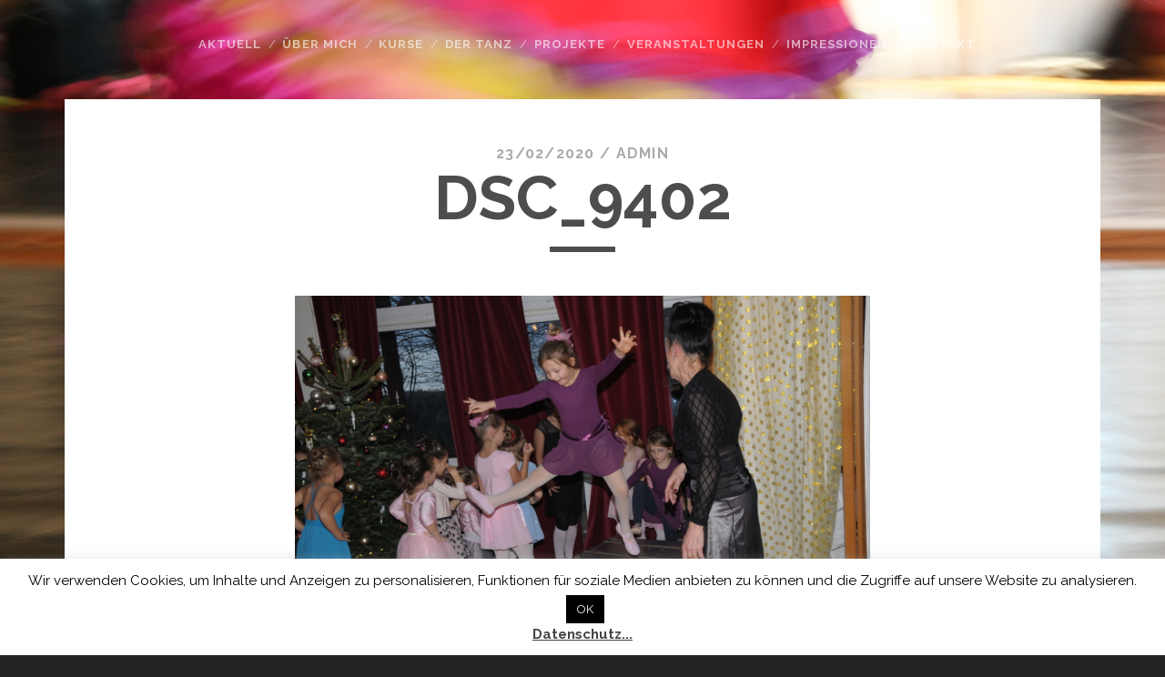

--- FILE ---
content_type: text/html; charset=UTF-8
request_url: http://www.pirouette.at/impressionen-nussknacker/dsc_9402/
body_size: 9221
content:
<!DOCTYPE html>
<!--[if IE 9 ]>
<html class="ie9" lang="de"> <![endif]-->
<!--[if (gt IE 9)|!(IE)]><!-->
<html lang="de"><!--<![endif]-->

<head>
	<meta name='robots' content='index, follow, max-image-preview:large, max-snippet:-1, max-video-preview:-1' />
<meta charset="UTF-8" />
<meta name="viewport" content="width=device-width, initial-scale=1" />
<meta name="template" content="Tracks 1.78" />

	<!-- This site is optimized with the Yoast SEO plugin v22.1 - https://yoast.com/wordpress/plugins/seo/ -->
	<title>DSC_9402 - Verein Praxis Pirouette</title>
	<link rel="canonical" href="http://www.pirouette.at/impressionen-nussknacker/dsc_9402/" />
	<meta property="og:locale" content="de_DE" />
	<meta property="og:type" content="article" />
	<meta property="og:title" content="DSC_9402 - Verein Praxis Pirouette" />
	<meta property="og:url" content="http://www.pirouette.at/impressionen-nussknacker/dsc_9402/" />
	<meta property="og:site_name" content="Verein Praxis Pirouette" />
	<meta property="article:publisher" content="https://www.facebook.com/pg/VereinPirouette" />
	<meta property="og:image" content="http://www.pirouette.at/impressionen-nussknacker/dsc_9402" />
	<meta property="og:image:width" content="1024" />
	<meta property="og:image:height" content="680" />
	<meta property="og:image:type" content="image/jpeg" />
	<meta name="twitter:card" content="summary_large_image" />
	<script type="application/ld+json" class="yoast-schema-graph">{"@context":"https://schema.org","@graph":[{"@type":"WebPage","@id":"http://www.pirouette.at/impressionen-nussknacker/dsc_9402/","url":"http://www.pirouette.at/impressionen-nussknacker/dsc_9402/","name":"DSC_9402 - Verein Praxis Pirouette","isPartOf":{"@id":"http://www.pirouette.at/#website"},"primaryImageOfPage":{"@id":"http://www.pirouette.at/impressionen-nussknacker/dsc_9402/#primaryimage"},"image":{"@id":"http://www.pirouette.at/impressionen-nussknacker/dsc_9402/#primaryimage"},"thumbnailUrl":"http://www.pirouette.at/wordpress/wp-content/uploads/2020/02/DSC_9402.jpg","datePublished":"2020-02-23T19:51:01+00:00","dateModified":"2020-02-23T19:51:01+00:00","breadcrumb":{"@id":"http://www.pirouette.at/impressionen-nussknacker/dsc_9402/#breadcrumb"},"inLanguage":"de","potentialAction":[{"@type":"ReadAction","target":["http://www.pirouette.at/impressionen-nussknacker/dsc_9402/"]}]},{"@type":"ImageObject","inLanguage":"de","@id":"http://www.pirouette.at/impressionen-nussknacker/dsc_9402/#primaryimage","url":"http://www.pirouette.at/wordpress/wp-content/uploads/2020/02/DSC_9402.jpg","contentUrl":"http://www.pirouette.at/wordpress/wp-content/uploads/2020/02/DSC_9402.jpg","width":3216,"height":2136},{"@type":"BreadcrumbList","@id":"http://www.pirouette.at/impressionen-nussknacker/dsc_9402/#breadcrumb","itemListElement":[{"@type":"ListItem","position":1,"name":"Home","item":"http://www.pirouette.at/"},{"@type":"ListItem","position":2,"name":"Impressionen Nussknacker","item":"http://www.pirouette.at/impressionen-nussknacker/"},{"@type":"ListItem","position":3,"name":"DSC_9402"}]},{"@type":"WebSite","@id":"http://www.pirouette.at/#website","url":"http://www.pirouette.at/","name":"Verein Praxis Pirouette","description":"","potentialAction":[{"@type":"SearchAction","target":{"@type":"EntryPoint","urlTemplate":"http://www.pirouette.at/?s={search_term_string}"},"query-input":"required name=search_term_string"}],"inLanguage":"de"}]}</script>
	<!-- / Yoast SEO plugin. -->


<link rel='dns-prefetch' href='//fonts.googleapis.com' />
<link rel="alternate" type="application/rss+xml" title="Verein Praxis Pirouette &raquo; Feed" href="http://www.pirouette.at/feed/" />
<link rel="alternate" type="application/rss+xml" title="Verein Praxis Pirouette &raquo; Kommentar-Feed" href="http://www.pirouette.at/comments/feed/" />
<script type="text/javascript">
/* <![CDATA[ */
window._wpemojiSettings = {"baseUrl":"https:\/\/s.w.org\/images\/core\/emoji\/14.0.0\/72x72\/","ext":".png","svgUrl":"https:\/\/s.w.org\/images\/core\/emoji\/14.0.0\/svg\/","svgExt":".svg","source":{"concatemoji":"http:\/\/www.pirouette.at\/wordpress\/wp-includes\/js\/wp-emoji-release.min.js?ver=6.4.7"}};
/*! This file is auto-generated */
!function(i,n){var o,s,e;function c(e){try{var t={supportTests:e,timestamp:(new Date).valueOf()};sessionStorage.setItem(o,JSON.stringify(t))}catch(e){}}function p(e,t,n){e.clearRect(0,0,e.canvas.width,e.canvas.height),e.fillText(t,0,0);var t=new Uint32Array(e.getImageData(0,0,e.canvas.width,e.canvas.height).data),r=(e.clearRect(0,0,e.canvas.width,e.canvas.height),e.fillText(n,0,0),new Uint32Array(e.getImageData(0,0,e.canvas.width,e.canvas.height).data));return t.every(function(e,t){return e===r[t]})}function u(e,t,n){switch(t){case"flag":return n(e,"\ud83c\udff3\ufe0f\u200d\u26a7\ufe0f","\ud83c\udff3\ufe0f\u200b\u26a7\ufe0f")?!1:!n(e,"\ud83c\uddfa\ud83c\uddf3","\ud83c\uddfa\u200b\ud83c\uddf3")&&!n(e,"\ud83c\udff4\udb40\udc67\udb40\udc62\udb40\udc65\udb40\udc6e\udb40\udc67\udb40\udc7f","\ud83c\udff4\u200b\udb40\udc67\u200b\udb40\udc62\u200b\udb40\udc65\u200b\udb40\udc6e\u200b\udb40\udc67\u200b\udb40\udc7f");case"emoji":return!n(e,"\ud83e\udef1\ud83c\udffb\u200d\ud83e\udef2\ud83c\udfff","\ud83e\udef1\ud83c\udffb\u200b\ud83e\udef2\ud83c\udfff")}return!1}function f(e,t,n){var r="undefined"!=typeof WorkerGlobalScope&&self instanceof WorkerGlobalScope?new OffscreenCanvas(300,150):i.createElement("canvas"),a=r.getContext("2d",{willReadFrequently:!0}),o=(a.textBaseline="top",a.font="600 32px Arial",{});return e.forEach(function(e){o[e]=t(a,e,n)}),o}function t(e){var t=i.createElement("script");t.src=e,t.defer=!0,i.head.appendChild(t)}"undefined"!=typeof Promise&&(o="wpEmojiSettingsSupports",s=["flag","emoji"],n.supports={everything:!0,everythingExceptFlag:!0},e=new Promise(function(e){i.addEventListener("DOMContentLoaded",e,{once:!0})}),new Promise(function(t){var n=function(){try{var e=JSON.parse(sessionStorage.getItem(o));if("object"==typeof e&&"number"==typeof e.timestamp&&(new Date).valueOf()<e.timestamp+604800&&"object"==typeof e.supportTests)return e.supportTests}catch(e){}return null}();if(!n){if("undefined"!=typeof Worker&&"undefined"!=typeof OffscreenCanvas&&"undefined"!=typeof URL&&URL.createObjectURL&&"undefined"!=typeof Blob)try{var e="postMessage("+f.toString()+"("+[JSON.stringify(s),u.toString(),p.toString()].join(",")+"));",r=new Blob([e],{type:"text/javascript"}),a=new Worker(URL.createObjectURL(r),{name:"wpTestEmojiSupports"});return void(a.onmessage=function(e){c(n=e.data),a.terminate(),t(n)})}catch(e){}c(n=f(s,u,p))}t(n)}).then(function(e){for(var t in e)n.supports[t]=e[t],n.supports.everything=n.supports.everything&&n.supports[t],"flag"!==t&&(n.supports.everythingExceptFlag=n.supports.everythingExceptFlag&&n.supports[t]);n.supports.everythingExceptFlag=n.supports.everythingExceptFlag&&!n.supports.flag,n.DOMReady=!1,n.readyCallback=function(){n.DOMReady=!0}}).then(function(){return e}).then(function(){var e;n.supports.everything||(n.readyCallback(),(e=n.source||{}).concatemoji?t(e.concatemoji):e.wpemoji&&e.twemoji&&(t(e.twemoji),t(e.wpemoji)))}))}((window,document),window._wpemojiSettings);
/* ]]> */
</script>
<style id='wp-emoji-styles-inline-css' type='text/css'>

	img.wp-smiley, img.emoji {
		display: inline !important;
		border: none !important;
		box-shadow: none !important;
		height: 1em !important;
		width: 1em !important;
		margin: 0 0.07em !important;
		vertical-align: -0.1em !important;
		background: none !important;
		padding: 0 !important;
	}
</style>
<link rel='stylesheet' id='wp-block-library-css' href='http://www.pirouette.at/wordpress/wp-includes/css/dist/block-library/style.min.css?ver=6.4.7' type='text/css' media='all' />
<style id='pdfemb-pdf-embedder-viewer-style-inline-css' type='text/css'>
.wp-block-pdfemb-pdf-embedder-viewer{max-width:none}

</style>
<style id='classic-theme-styles-inline-css' type='text/css'>
/*! This file is auto-generated */
.wp-block-button__link{color:#fff;background-color:#32373c;border-radius:9999px;box-shadow:none;text-decoration:none;padding:calc(.667em + 2px) calc(1.333em + 2px);font-size:1.125em}.wp-block-file__button{background:#32373c;color:#fff;text-decoration:none}
</style>
<style id='global-styles-inline-css' type='text/css'>
body{--wp--preset--color--black: #000000;--wp--preset--color--cyan-bluish-gray: #abb8c3;--wp--preset--color--white: #ffffff;--wp--preset--color--pale-pink: #f78da7;--wp--preset--color--vivid-red: #cf2e2e;--wp--preset--color--luminous-vivid-orange: #ff6900;--wp--preset--color--luminous-vivid-amber: #fcb900;--wp--preset--color--light-green-cyan: #7bdcb5;--wp--preset--color--vivid-green-cyan: #00d084;--wp--preset--color--pale-cyan-blue: #8ed1fc;--wp--preset--color--vivid-cyan-blue: #0693e3;--wp--preset--color--vivid-purple: #9b51e0;--wp--preset--gradient--vivid-cyan-blue-to-vivid-purple: linear-gradient(135deg,rgba(6,147,227,1) 0%,rgb(155,81,224) 100%);--wp--preset--gradient--light-green-cyan-to-vivid-green-cyan: linear-gradient(135deg,rgb(122,220,180) 0%,rgb(0,208,130) 100%);--wp--preset--gradient--luminous-vivid-amber-to-luminous-vivid-orange: linear-gradient(135deg,rgba(252,185,0,1) 0%,rgba(255,105,0,1) 100%);--wp--preset--gradient--luminous-vivid-orange-to-vivid-red: linear-gradient(135deg,rgba(255,105,0,1) 0%,rgb(207,46,46) 100%);--wp--preset--gradient--very-light-gray-to-cyan-bluish-gray: linear-gradient(135deg,rgb(238,238,238) 0%,rgb(169,184,195) 100%);--wp--preset--gradient--cool-to-warm-spectrum: linear-gradient(135deg,rgb(74,234,220) 0%,rgb(151,120,209) 20%,rgb(207,42,186) 40%,rgb(238,44,130) 60%,rgb(251,105,98) 80%,rgb(254,248,76) 100%);--wp--preset--gradient--blush-light-purple: linear-gradient(135deg,rgb(255,206,236) 0%,rgb(152,150,240) 100%);--wp--preset--gradient--blush-bordeaux: linear-gradient(135deg,rgb(254,205,165) 0%,rgb(254,45,45) 50%,rgb(107,0,62) 100%);--wp--preset--gradient--luminous-dusk: linear-gradient(135deg,rgb(255,203,112) 0%,rgb(199,81,192) 50%,rgb(65,88,208) 100%);--wp--preset--gradient--pale-ocean: linear-gradient(135deg,rgb(255,245,203) 0%,rgb(182,227,212) 50%,rgb(51,167,181) 100%);--wp--preset--gradient--electric-grass: linear-gradient(135deg,rgb(202,248,128) 0%,rgb(113,206,126) 100%);--wp--preset--gradient--midnight: linear-gradient(135deg,rgb(2,3,129) 0%,rgb(40,116,252) 100%);--wp--preset--font-size--small: 13px;--wp--preset--font-size--medium: 20px;--wp--preset--font-size--large: 21px;--wp--preset--font-size--x-large: 42px;--wp--preset--font-size--regular: 16px;--wp--preset--font-size--larger: 30px;--wp--preset--spacing--20: 0.44rem;--wp--preset--spacing--30: 0.67rem;--wp--preset--spacing--40: 1rem;--wp--preset--spacing--50: 1.5rem;--wp--preset--spacing--60: 2.25rem;--wp--preset--spacing--70: 3.38rem;--wp--preset--spacing--80: 5.06rem;--wp--preset--shadow--natural: 6px 6px 9px rgba(0, 0, 0, 0.2);--wp--preset--shadow--deep: 12px 12px 50px rgba(0, 0, 0, 0.4);--wp--preset--shadow--sharp: 6px 6px 0px rgba(0, 0, 0, 0.2);--wp--preset--shadow--outlined: 6px 6px 0px -3px rgba(255, 255, 255, 1), 6px 6px rgba(0, 0, 0, 1);--wp--preset--shadow--crisp: 6px 6px 0px rgba(0, 0, 0, 1);}:where(.is-layout-flex){gap: 0.5em;}:where(.is-layout-grid){gap: 0.5em;}body .is-layout-flow > .alignleft{float: left;margin-inline-start: 0;margin-inline-end: 2em;}body .is-layout-flow > .alignright{float: right;margin-inline-start: 2em;margin-inline-end: 0;}body .is-layout-flow > .aligncenter{margin-left: auto !important;margin-right: auto !important;}body .is-layout-constrained > .alignleft{float: left;margin-inline-start: 0;margin-inline-end: 2em;}body .is-layout-constrained > .alignright{float: right;margin-inline-start: 2em;margin-inline-end: 0;}body .is-layout-constrained > .aligncenter{margin-left: auto !important;margin-right: auto !important;}body .is-layout-constrained > :where(:not(.alignleft):not(.alignright):not(.alignfull)){max-width: var(--wp--style--global--content-size);margin-left: auto !important;margin-right: auto !important;}body .is-layout-constrained > .alignwide{max-width: var(--wp--style--global--wide-size);}body .is-layout-flex{display: flex;}body .is-layout-flex{flex-wrap: wrap;align-items: center;}body .is-layout-flex > *{margin: 0;}body .is-layout-grid{display: grid;}body .is-layout-grid > *{margin: 0;}:where(.wp-block-columns.is-layout-flex){gap: 2em;}:where(.wp-block-columns.is-layout-grid){gap: 2em;}:where(.wp-block-post-template.is-layout-flex){gap: 1.25em;}:where(.wp-block-post-template.is-layout-grid){gap: 1.25em;}.has-black-color{color: var(--wp--preset--color--black) !important;}.has-cyan-bluish-gray-color{color: var(--wp--preset--color--cyan-bluish-gray) !important;}.has-white-color{color: var(--wp--preset--color--white) !important;}.has-pale-pink-color{color: var(--wp--preset--color--pale-pink) !important;}.has-vivid-red-color{color: var(--wp--preset--color--vivid-red) !important;}.has-luminous-vivid-orange-color{color: var(--wp--preset--color--luminous-vivid-orange) !important;}.has-luminous-vivid-amber-color{color: var(--wp--preset--color--luminous-vivid-amber) !important;}.has-light-green-cyan-color{color: var(--wp--preset--color--light-green-cyan) !important;}.has-vivid-green-cyan-color{color: var(--wp--preset--color--vivid-green-cyan) !important;}.has-pale-cyan-blue-color{color: var(--wp--preset--color--pale-cyan-blue) !important;}.has-vivid-cyan-blue-color{color: var(--wp--preset--color--vivid-cyan-blue) !important;}.has-vivid-purple-color{color: var(--wp--preset--color--vivid-purple) !important;}.has-black-background-color{background-color: var(--wp--preset--color--black) !important;}.has-cyan-bluish-gray-background-color{background-color: var(--wp--preset--color--cyan-bluish-gray) !important;}.has-white-background-color{background-color: var(--wp--preset--color--white) !important;}.has-pale-pink-background-color{background-color: var(--wp--preset--color--pale-pink) !important;}.has-vivid-red-background-color{background-color: var(--wp--preset--color--vivid-red) !important;}.has-luminous-vivid-orange-background-color{background-color: var(--wp--preset--color--luminous-vivid-orange) !important;}.has-luminous-vivid-amber-background-color{background-color: var(--wp--preset--color--luminous-vivid-amber) !important;}.has-light-green-cyan-background-color{background-color: var(--wp--preset--color--light-green-cyan) !important;}.has-vivid-green-cyan-background-color{background-color: var(--wp--preset--color--vivid-green-cyan) !important;}.has-pale-cyan-blue-background-color{background-color: var(--wp--preset--color--pale-cyan-blue) !important;}.has-vivid-cyan-blue-background-color{background-color: var(--wp--preset--color--vivid-cyan-blue) !important;}.has-vivid-purple-background-color{background-color: var(--wp--preset--color--vivid-purple) !important;}.has-black-border-color{border-color: var(--wp--preset--color--black) !important;}.has-cyan-bluish-gray-border-color{border-color: var(--wp--preset--color--cyan-bluish-gray) !important;}.has-white-border-color{border-color: var(--wp--preset--color--white) !important;}.has-pale-pink-border-color{border-color: var(--wp--preset--color--pale-pink) !important;}.has-vivid-red-border-color{border-color: var(--wp--preset--color--vivid-red) !important;}.has-luminous-vivid-orange-border-color{border-color: var(--wp--preset--color--luminous-vivid-orange) !important;}.has-luminous-vivid-amber-border-color{border-color: var(--wp--preset--color--luminous-vivid-amber) !important;}.has-light-green-cyan-border-color{border-color: var(--wp--preset--color--light-green-cyan) !important;}.has-vivid-green-cyan-border-color{border-color: var(--wp--preset--color--vivid-green-cyan) !important;}.has-pale-cyan-blue-border-color{border-color: var(--wp--preset--color--pale-cyan-blue) !important;}.has-vivid-cyan-blue-border-color{border-color: var(--wp--preset--color--vivid-cyan-blue) !important;}.has-vivid-purple-border-color{border-color: var(--wp--preset--color--vivid-purple) !important;}.has-vivid-cyan-blue-to-vivid-purple-gradient-background{background: var(--wp--preset--gradient--vivid-cyan-blue-to-vivid-purple) !important;}.has-light-green-cyan-to-vivid-green-cyan-gradient-background{background: var(--wp--preset--gradient--light-green-cyan-to-vivid-green-cyan) !important;}.has-luminous-vivid-amber-to-luminous-vivid-orange-gradient-background{background: var(--wp--preset--gradient--luminous-vivid-amber-to-luminous-vivid-orange) !important;}.has-luminous-vivid-orange-to-vivid-red-gradient-background{background: var(--wp--preset--gradient--luminous-vivid-orange-to-vivid-red) !important;}.has-very-light-gray-to-cyan-bluish-gray-gradient-background{background: var(--wp--preset--gradient--very-light-gray-to-cyan-bluish-gray) !important;}.has-cool-to-warm-spectrum-gradient-background{background: var(--wp--preset--gradient--cool-to-warm-spectrum) !important;}.has-blush-light-purple-gradient-background{background: var(--wp--preset--gradient--blush-light-purple) !important;}.has-blush-bordeaux-gradient-background{background: var(--wp--preset--gradient--blush-bordeaux) !important;}.has-luminous-dusk-gradient-background{background: var(--wp--preset--gradient--luminous-dusk) !important;}.has-pale-ocean-gradient-background{background: var(--wp--preset--gradient--pale-ocean) !important;}.has-electric-grass-gradient-background{background: var(--wp--preset--gradient--electric-grass) !important;}.has-midnight-gradient-background{background: var(--wp--preset--gradient--midnight) !important;}.has-small-font-size{font-size: var(--wp--preset--font-size--small) !important;}.has-medium-font-size{font-size: var(--wp--preset--font-size--medium) !important;}.has-large-font-size{font-size: var(--wp--preset--font-size--large) !important;}.has-x-large-font-size{font-size: var(--wp--preset--font-size--x-large) !important;}
.wp-block-navigation a:where(:not(.wp-element-button)){color: inherit;}
:where(.wp-block-post-template.is-layout-flex){gap: 1.25em;}:where(.wp-block-post-template.is-layout-grid){gap: 1.25em;}
:where(.wp-block-columns.is-layout-flex){gap: 2em;}:where(.wp-block-columns.is-layout-grid){gap: 2em;}
.wp-block-pullquote{font-size: 1.5em;line-height: 1.6;}
</style>
<link rel='stylesheet' id='wpsm_colorbox-font-awesome-front-css' href='http://www.pirouette.at/wordpress/wp-content/plugins/colorbox-panels/assets/css/font-awesome/css/font-awesome.min.css?ver=6.4.7' type='text/css' media='all' />
<link rel='stylesheet' id='wpsm_colorbox_bootstrap-front-css' href='http://www.pirouette.at/wordpress/wp-content/plugins/colorbox-panels/assets/css/bootstrap-front.css?ver=6.4.7' type='text/css' media='all' />
<link rel='stylesheet' id='cookie-law-info-css' href='http://www.pirouette.at/wordpress/wp-content/plugins/cookie-law-info/legacy/public/css/cookie-law-info-public.css?ver=3.2.0' type='text/css' media='all' />
<link rel='stylesheet' id='cookie-law-info-gdpr-css' href='http://www.pirouette.at/wordpress/wp-content/plugins/cookie-law-info/legacy/public/css/cookie-law-info-gdpr.css?ver=3.2.0' type='text/css' media='all' />
<link rel='stylesheet' id='ct-tracks-google-fonts-css' href='//fonts.googleapis.com/css?family=Raleway%3A400%2C700&#038;subset=latin%2Clatin-ext&#038;display=swap&#038;ver=6.4.7' type='text/css' media='all' />
<link rel='stylesheet' id='ct-tracks-font-awesome-css' href='http://www.pirouette.at/wordpress/wp-content/themes/tracks/assets/font-awesome/css/all.min.css?ver=6.4.7' type='text/css' media='all' />
<link rel='stylesheet' id='ct-tracks-style-css' href='http://www.pirouette.at/wordpress/wp-content/themes/tracks/style.css?ver=6.4.7' type='text/css' media='all' />
<style id='ct-tracks-style-inline-css' type='text/css'>
@media all and (max-width: 800px) {

  .menu-primary,
  .menu-primary-tracks {
    background-image: -webkit-linear-gradient(#ffffff 26px, transparent 24px, transparent 24px);
    background-image: linear-gradient(#ffffff 26px, transparent 24px, transparent 24px);
  }
}
.site-header .site-title {
  display: none;
}
.site-footer h3 {
	display: none;
}
.entry-title, .excerpt-title {
  text-transform: none;
  letter-spacing: 0;
}
@media all and (min-width: 800px) {
  .menu-primary-items,
  .menu-unset {
    text-align: center;
    clear: left;
    margin: 0 auto;
  }
}


            .background-image {
                background-image: url('http://www.pirouette.at/wordpress/wp-content/uploads/2012/03/IMG_6907.jpg');
            }
        
</style>
<script type="text/javascript" src="http://www.pirouette.at/wordpress/wp-includes/js/jquery/jquery.min.js?ver=3.7.1" id="jquery-core-js"></script>
<script type="text/javascript" src="http://www.pirouette.at/wordpress/wp-includes/js/jquery/jquery-migrate.min.js?ver=3.4.1" id="jquery-migrate-js"></script>
<script type="text/javascript" src="http://www.pirouette.at/wordpress/wp-content/plugins/colorbox-panels/assets/js/masonry.pkgd.min.js?ver=6.4.7" id="wpsm_colorbox_masnory-js"></script>
<script type="text/javascript" src="http://www.pirouette.at/wordpress/wp-content/plugins/colorbox-panels/assets/js/jcolumn.min.js?ver=6.4.7" id="wpsm_colorbox_height-js"></script>
<script type="text/javascript" id="cookie-law-info-js-extra">
/* <![CDATA[ */
var Cli_Data = {"nn_cookie_ids":[],"cookielist":[],"non_necessary_cookies":[],"ccpaEnabled":"","ccpaRegionBased":"","ccpaBarEnabled":"","strictlyEnabled":["necessary","obligatoire"],"ccpaType":"gdpr","js_blocking":"","custom_integration":"","triggerDomRefresh":"","secure_cookies":""};
var cli_cookiebar_settings = {"animate_speed_hide":"500","animate_speed_show":"500","background":"#fff","border":"#444","border_on":"","button_1_button_colour":"#000","button_1_button_hover":"#000000","button_1_link_colour":"#fff","button_1_as_button":"1","button_1_new_win":"","button_2_button_colour":"#333","button_2_button_hover":"#292929","button_2_link_colour":"#444","button_2_as_button":"","button_2_hidebar":"","button_3_button_colour":"#000","button_3_button_hover":"#000000","button_3_link_colour":"#fff","button_3_as_button":"1","button_3_new_win":"","button_4_button_colour":"#000","button_4_button_hover":"#000000","button_4_link_colour":"#62a329","button_4_as_button":"","button_7_button_colour":"#61a229","button_7_button_hover":"#4e8221","button_7_link_colour":"#fff","button_7_as_button":"1","button_7_new_win":"","font_family":"inherit","header_fix":"","notify_animate_hide":"1","notify_animate_show":"","notify_div_id":"#cookie-law-info-bar","notify_position_horizontal":"right","notify_position_vertical":"bottom","scroll_close":"","scroll_close_reload":"","accept_close_reload":"","reject_close_reload":"","showagain_tab":"1","showagain_background":"#fff","showagain_border":"#000","showagain_div_id":"#cookie-law-info-again","showagain_x_position":"100px","text":"#000","show_once_yn":"","show_once":"10000","logging_on":"","as_popup":"","popup_overlay":"1","bar_heading_text":"","cookie_bar_as":"banner","popup_showagain_position":"bottom-right","widget_position":"left"};
var log_object = {"ajax_url":"http:\/\/www.pirouette.at\/wordpress\/wp-admin\/admin-ajax.php"};
/* ]]> */
</script>
<script type="text/javascript" src="http://www.pirouette.at/wordpress/wp-content/plugins/cookie-law-info/legacy/public/js/cookie-law-info-public.js?ver=3.2.0" id="cookie-law-info-js"></script>
<link rel="https://api.w.org/" href="http://www.pirouette.at/wp-json/" /><link rel="alternate" type="application/json" href="http://www.pirouette.at/wp-json/wp/v2/media/987" /><link rel="EditURI" type="application/rsd+xml" title="RSD" href="http://www.pirouette.at/wordpress/xmlrpc.php?rsd" />
<meta name="generator" content="WordPress 6.4.7" />
<link rel='shortlink' href='http://www.pirouette.at/?p=987' />
<link rel="alternate" type="application/json+oembed" href="http://www.pirouette.at/wp-json/oembed/1.0/embed?url=http%3A%2F%2Fwww.pirouette.at%2Fimpressionen-nussknacker%2Fdsc_9402%2F" />
<link rel="alternate" type="text/xml+oembed" href="http://www.pirouette.at/wp-json/oembed/1.0/embed?url=http%3A%2F%2Fwww.pirouette.at%2Fimpressionen-nussknacker%2Fdsc_9402%2F&#038;format=xml" />
		<style type="text/css" id="wp-custom-css">
			@media all and (max-width: 800px) {

  .menu-primary,
  .menu-primary-tracks {
    background-image: -webkit-linear-gradient(#ffffff 26px, transparent 24px, transparent 24px);
    background-image: linear-gradient(#ffffff 26px, transparent 24px, transparent 24px);
  }
}
.site-header .site-title {
  display: none;
}
.site-footer h3 {
	display: none;
}
.entry-title, .excerpt-title {
  text-transform: none;
  letter-spacing: 0;
}
@media all and (min-width: 800px) {
  .menu-primary-items,
  .menu-unset {
    text-align: center;
    clear: left;
    margin: 0 auto;
  }
}
		</style>
		</head>

<body id="tracks" class="attachment attachment-template-default single single-attachment postid-987 attachmentid-987 attachment-jpeg ct-body singular singular-attachment singular-attachment-987 not-front standard background-image-active">
			<div id="overflow-container" class="overflow-container">
		<a class="skip-content" href="#main">Skip to content</a>
				<header id="site-header" class="site-header" role="banner">
									<div class="container">
				<div id="title-info" class="title-info">
					<div id='site-title' class='site-title'><a href='http://www.pirouette.at'>Verein Praxis Pirouette</a></div>				</div>
				<button id="toggle-navigation" class="toggle-navigation">
	<i class="fas fa-bars"></i>
</button>

<div id="menu-primary-tracks" class="menu-primary-tracks"></div>
<div id="menu-primary" class="menu-container menu-primary" role="navigation">

	<div class="menu"><ul id="menu-primary-items" class="menu-primary-items"><li id="menu-item-163" class="menu-item menu-item-type-post_type menu-item-object-page current_page_parent menu-item-163"><a href="http://www.pirouette.at/aktuelles/">Aktuell</a></li>
<li id="menu-item-946" class="menu-item menu-item-type-post_type menu-item-object-page menu-item-946"><a href="http://www.pirouette.at/monika-schabus-steffen-de/">Über mich</a></li>
<li id="menu-item-17" class="menu-item menu-item-type-post_type menu-item-object-page menu-item-17"><a href="http://www.pirouette.at/kursprogramm/">Kurse</a></li>
<li id="menu-item-148" class="menu-item menu-item-type-post_type menu-item-object-page menu-item-has-children menu-item-148"><a href="http://www.pirouette.at/der-tanz/">Der Tanz</a>
<ul class="sub-menu">
	<li id="menu-item-147" class="menu-item menu-item-type-post_type menu-item-object-page menu-item-147"><a href="http://www.pirouette.at/die-performance/">Die Performance</a></li>
</ul>
</li>
<li id="menu-item-13" class="menu-item menu-item-type-taxonomy menu-item-object-category menu-item-13"><a href="http://www.pirouette.at/category/projekte/">Projekte</a></li>
<li id="menu-item-14" class="menu-item menu-item-type-taxonomy menu-item-object-category menu-item-14"><a href="http://www.pirouette.at/category/veranstaltungen/">Veranstaltungen</a></li>
<li id="menu-item-364" class="menu-item menu-item-type-taxonomy menu-item-object-category menu-item-364"><a href="http://www.pirouette.at/category/impressionen/">Impressionen</a></li>
<li id="menu-item-94" class="menu-item menu-item-type-post_type menu-item-object-page menu-item-94"><a href="http://www.pirouette.at/kontakt-impressum/">Kontakt</a></li>
</ul></div></div>			</div>
		</header>
						<div id="main" class="main" role="main">
			

	<div id="loop-container" class="loop-container">
		<div class='entry'>
	<div class="entry-meta">
		<span class="date">23/02/2020 / </span>
		<span class="author"><a href="http://www.pirouette.at/author/admin/" title="Beiträge von admin" rel="author">admin</a></span>
	</div>
	<div class='entry-header'>
		<h1 class='entry-title'>DSC_9402</h1>
	</div>
	<div class="entry-container">
		<div class="entry-content">
			<article>
								<div class="attachment-container">
					<img width="3216" height="2136" src="http://www.pirouette.at/wordpress/wp-content/uploads/2020/02/DSC_9402.jpg" class="attachment-full size-full" alt="" decoding="async" fetchpriority="high" srcset="http://www.pirouette.at/wordpress/wp-content/uploads/2020/02/DSC_9402.jpg 3216w, http://www.pirouette.at/wordpress/wp-content/uploads/2020/02/DSC_9402-300x199.jpg 300w, http://www.pirouette.at/wordpress/wp-content/uploads/2020/02/DSC_9402-768x510.jpg 768w, http://www.pirouette.at/wordpress/wp-content/uploads/2020/02/DSC_9402-1024x680.jpg 1024w" sizes="(max-width: 3216px) 100vw, 3216px" />					<span class="attachment-caption">
									</span>
				</div>
							</article>
			<nav class='further-reading'>
				<p class='prev'>
					<span><a href='http://www.pirouette.at/impressionen-nussknacker/dsc_9398/'>Previous Image</a></span>
				</p>
				<p class='next'>
					<span><a href='http://www.pirouette.at/impressionen-nussknacker/dsc_9403/'>Next Image</a></span>
				</p>
			</nav>
		</div>
	</div>
</div>

	</div>

</div> <!-- .main -->

<footer id="site-footer" class="site-footer" role="contentinfo">
	<div id='site-title' class='site-title'><a href='http://www.pirouette.at'>Verein Praxis Pirouette</a></div>		<div class="design-credit">
		<p>
			<a target="_blank" href="https://www.competethemes.com/tracks/" rel="nofollow">Tracks WordPress Theme</a> by Compete Themes.		</p>
	</div>
</footer>

	<button id="return-top" class="return-top">
		<i class="fas fa-arrow-up"></i>
	</button>
<div class='background-image'></div>
</div><!-- .overflow-container -->

<!--googleoff: all--><div id="cookie-law-info-bar" data-nosnippet="true"><span>Wir verwenden Cookies, um Inhalte und Anzeigen zu personalisieren, Funktionen für soziale Medien anbieten zu können und die Zugriffe auf unsere Website zu analysieren.<a role='button' data-cli_action="accept" id="cookie_action_close_header" class="medium cli-plugin-button cli-plugin-main-button cookie_action_close_header cli_action_button wt-cli-accept-btn">OK</a> <br />
<a href="http://pirouette.at/wordpress/?page_id=91" id="CONSTANT_OPEN_URL" target="_blank" class="cli-plugin-main-link">Datenschutz...</a> </span></div><div id="cookie-law-info-again" data-nosnippet="true"><span id="cookie_hdr_showagain">Privacy &amp; Cookies Policy</span></div><div class="cli-modal" data-nosnippet="true" id="cliSettingsPopup" tabindex="-1" role="dialog" aria-labelledby="cliSettingsPopup" aria-hidden="true">
  <div class="cli-modal-dialog" role="document">
	<div class="cli-modal-content cli-bar-popup">
		  <button type="button" class="cli-modal-close" id="cliModalClose">
			<svg class="" viewBox="0 0 24 24"><path d="M19 6.41l-1.41-1.41-5.59 5.59-5.59-5.59-1.41 1.41 5.59 5.59-5.59 5.59 1.41 1.41 5.59-5.59 5.59 5.59 1.41-1.41-5.59-5.59z"></path><path d="M0 0h24v24h-24z" fill="none"></path></svg>
			<span class="wt-cli-sr-only">Schließen</span>
		  </button>
		  <div class="cli-modal-body">
			<div class="cli-container-fluid cli-tab-container">
	<div class="cli-row">
		<div class="cli-col-12 cli-align-items-stretch cli-px-0">
			<div class="cli-privacy-overview">
				<h4>Privacy Overview</h4>				<div class="cli-privacy-content">
					<div class="cli-privacy-content-text">This website uses cookies to improve your experience while you navigate through the website. Out of these, the cookies that are categorized as necessary are stored on your browser as they are essential for the working of basic functionalities of the website. We also use third-party cookies that help us analyze and understand how you use this website. These cookies will be stored in your browser only with your consent. You also have the option to opt-out of these cookies. But opting out of some of these cookies may affect your browsing experience.</div>
				</div>
				<a class="cli-privacy-readmore" aria-label="Mehr anzeigen" role="button" data-readmore-text="Mehr anzeigen" data-readless-text="Weniger anzeigen"></a>			</div>
		</div>
		<div class="cli-col-12 cli-align-items-stretch cli-px-0 cli-tab-section-container">
												<div class="cli-tab-section">
						<div class="cli-tab-header">
							<a role="button" tabindex="0" class="cli-nav-link cli-settings-mobile" data-target="necessary" data-toggle="cli-toggle-tab">
								Necessary							</a>
															<div class="wt-cli-necessary-checkbox">
									<input type="checkbox" class="cli-user-preference-checkbox"  id="wt-cli-checkbox-necessary" data-id="checkbox-necessary" checked="checked"  />
									<label class="form-check-label" for="wt-cli-checkbox-necessary">Necessary</label>
								</div>
								<span class="cli-necessary-caption">immer aktiv</span>
													</div>
						<div class="cli-tab-content">
							<div class="cli-tab-pane cli-fade" data-id="necessary">
								<div class="wt-cli-cookie-description">
									Necessary cookies are absolutely essential for the website to function properly. This category only includes cookies that ensures basic functionalities and security features of the website. These cookies do not store any personal information.								</div>
							</div>
						</div>
					</div>
																	<div class="cli-tab-section">
						<div class="cli-tab-header">
							<a role="button" tabindex="0" class="cli-nav-link cli-settings-mobile" data-target="non-necessary" data-toggle="cli-toggle-tab">
								Non-necessary							</a>
															<div class="cli-switch">
									<input type="checkbox" id="wt-cli-checkbox-non-necessary" class="cli-user-preference-checkbox"  data-id="checkbox-non-necessary" checked='checked' />
									<label for="wt-cli-checkbox-non-necessary" class="cli-slider" data-cli-enable="Aktiviert" data-cli-disable="Deaktiviert"><span class="wt-cli-sr-only">Non-necessary</span></label>
								</div>
													</div>
						<div class="cli-tab-content">
							<div class="cli-tab-pane cli-fade" data-id="non-necessary">
								<div class="wt-cli-cookie-description">
									Any cookies that may not be particularly necessary for the website to function and is used specifically to collect user personal data via analytics, ads, other embedded contents are termed as non-necessary cookies. It is mandatory to procure user consent prior to running these cookies on your website.								</div>
							</div>
						</div>
					</div>
										</div>
	</div>
</div>
		  </div>
		  <div class="cli-modal-footer">
			<div class="wt-cli-element cli-container-fluid cli-tab-container">
				<div class="cli-row">
					<div class="cli-col-12 cli-align-items-stretch cli-px-0">
						<div class="cli-tab-footer wt-cli-privacy-overview-actions">
						
															<a id="wt-cli-privacy-save-btn" role="button" tabindex="0" data-cli-action="accept" class="wt-cli-privacy-btn cli_setting_save_button wt-cli-privacy-accept-btn cli-btn">SPEICHERN &amp; AKZEPTIEREN</a>
													</div>
						
					</div>
				</div>
			</div>
		</div>
	</div>
  </div>
</div>
<div class="cli-modal-backdrop cli-fade cli-settings-overlay"></div>
<div class="cli-modal-backdrop cli-fade cli-popupbar-overlay"></div>
<!--googleon: all--><script type="text/javascript" src="http://www.pirouette.at/wordpress/wp-content/themes/tracks/js/build/production.min.js?ver=6.4.7" id="ct-tracks-production-js"></script>
</body>
</html>